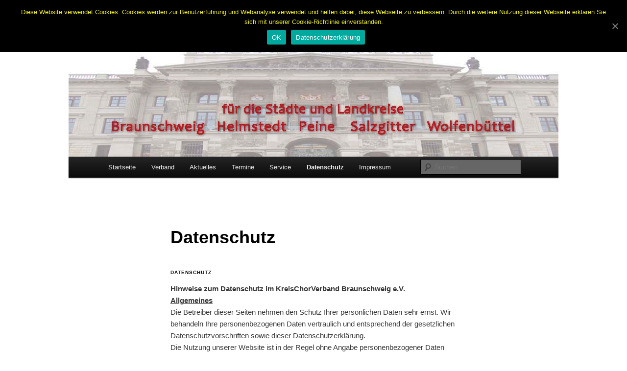

--- FILE ---
content_type: text/html; charset=UTF-8
request_url: http://kcv-braunschweig.de/datenschutz/
body_size: 11164
content:
<!DOCTYPE html>
<!--[if IE 6]>
<html id="ie6" lang="de" prefix="og: http://ogp.me/ns#">
<![endif]-->
<!--[if IE 7]>
<html id="ie7" lang="de" prefix="og: http://ogp.me/ns#">
<![endif]-->
<!--[if IE 8]>
<html id="ie8" lang="de" prefix="og: http://ogp.me/ns#">
<![endif]-->
<!--[if !(IE 6) | !(IE 7) | !(IE 8)  ]><!-->
<html lang="de" prefix="og: http://ogp.me/ns#">
<!--<![endif]-->
<head>
<meta charset="UTF-8" />
<meta name="viewport" content="width=device-width" />

<link rel="profile" href="http://gmpg.org/xfn/11" />
<link rel="stylesheet" type="text/css" media="all" href="http://kcv-braunschweig.de/wp-content/themes/twentyeleven/style.css" />
<link rel="pingback" href="http://kcv-braunschweig.de/xmlrpc.php" />
<!--[if lt IE 9]>
<script src="http://kcv-braunschweig.de/wp-content/themes/twentyeleven/js/html5.js" type="text/javascript"></script>
<![endif]-->

<!-- This site is optimized with the Yoast WordPress SEO plugin v1.7.4 - https://yoast.com/wordpress/plugins/seo/ -->
<title>Datenschutz - KCV Braunschweig</title>
<link rel="canonical" href="https://kcv-braunschweig.de/datenschutz/" />
<meta property="og:locale" content="de_DE" />
<meta property="og:type" content="article" />
<meta property="og:title" content="Datenschutz - KCV Braunschweig" />
<meta property="og:description" content="Datenschutz Hinweise zum Datenschutz im KreisChorVerband Braunschweig e.V. Allgemeines Die Betreiber dieser Seiten nehmen den Schutz Ihrer persönlichen Daten sehr ernst. Wir behandeln Ihre personenbezogenen Daten vertraulich und entsprechend der gesetzlichen Datenschutzvorschriften sowie dieser Datenschutzerklärung. Die Nutzung unserer Website ist &hellip; Weiterlesen &rarr;" />
<meta property="og:url" content="https://kcv-braunschweig.de/datenschutz/" />
<meta property="og:site_name" content="KCV Braunschweig" />
<!-- / Yoast WordPress SEO plugin. -->

<link rel='dns-prefetch' href='//s.w.org' />
<link rel="alternate" type="application/rss+xml" title="KCV Braunschweig &raquo; Feed" href="https://kcv-braunschweig.de/feed/" />
<link rel="alternate" type="application/rss+xml" title="KCV Braunschweig &raquo; Kommentar-Feed" href="https://kcv-braunschweig.de/comments/feed/" />
		<script type="text/javascript">
			window._wpemojiSettings = {"baseUrl":"https:\/\/s.w.org\/images\/core\/emoji\/11\/72x72\/","ext":".png","svgUrl":"https:\/\/s.w.org\/images\/core\/emoji\/11\/svg\/","svgExt":".svg","source":{"concatemoji":"http:\/\/kcv-braunschweig.de\/wp-includes\/js\/wp-emoji-release.min.js?ver=4.9.26"}};
			!function(e,a,t){var n,r,o,i=a.createElement("canvas"),p=i.getContext&&i.getContext("2d");function s(e,t){var a=String.fromCharCode;p.clearRect(0,0,i.width,i.height),p.fillText(a.apply(this,e),0,0);e=i.toDataURL();return p.clearRect(0,0,i.width,i.height),p.fillText(a.apply(this,t),0,0),e===i.toDataURL()}function c(e){var t=a.createElement("script");t.src=e,t.defer=t.type="text/javascript",a.getElementsByTagName("head")[0].appendChild(t)}for(o=Array("flag","emoji"),t.supports={everything:!0,everythingExceptFlag:!0},r=0;r<o.length;r++)t.supports[o[r]]=function(e){if(!p||!p.fillText)return!1;switch(p.textBaseline="top",p.font="600 32px Arial",e){case"flag":return s([55356,56826,55356,56819],[55356,56826,8203,55356,56819])?!1:!s([55356,57332,56128,56423,56128,56418,56128,56421,56128,56430,56128,56423,56128,56447],[55356,57332,8203,56128,56423,8203,56128,56418,8203,56128,56421,8203,56128,56430,8203,56128,56423,8203,56128,56447]);case"emoji":return!s([55358,56760,9792,65039],[55358,56760,8203,9792,65039])}return!1}(o[r]),t.supports.everything=t.supports.everything&&t.supports[o[r]],"flag"!==o[r]&&(t.supports.everythingExceptFlag=t.supports.everythingExceptFlag&&t.supports[o[r]]);t.supports.everythingExceptFlag=t.supports.everythingExceptFlag&&!t.supports.flag,t.DOMReady=!1,t.readyCallback=function(){t.DOMReady=!0},t.supports.everything||(n=function(){t.readyCallback()},a.addEventListener?(a.addEventListener("DOMContentLoaded",n,!1),e.addEventListener("load",n,!1)):(e.attachEvent("onload",n),a.attachEvent("onreadystatechange",function(){"complete"===a.readyState&&t.readyCallback()})),(n=t.source||{}).concatemoji?c(n.concatemoji):n.wpemoji&&n.twemoji&&(c(n.twemoji),c(n.wpemoji)))}(window,document,window._wpemojiSettings);
		</script>
		<style type="text/css">
img.wp-smiley,
img.emoji {
	display: inline !important;
	border: none !important;
	box-shadow: none !important;
	height: 1em !important;
	width: 1em !important;
	margin: 0 .07em !important;
	vertical-align: -0.1em !important;
	background: none !important;
	padding: 0 !important;
}
</style>
<link rel='stylesheet' id='contact-form-7-css'  href='http://kcv-braunschweig.de/wp-content/plugins/contact-form-7/includes/css/styles.css?ver=5.1.9' type='text/css' media='all' />
<link rel='stylesheet' id='cookie-notice-front-css'  href='http://kcv-braunschweig.de/wp-content/plugins/cookie-notice/css/front.min.css?ver=4.9.26' type='text/css' media='all' />
<link rel='stylesheet' id='ditty-news-ticker-font-css'  href='http://kcv-braunschweig.de/wp-content/plugins/ditty-news-ticker/inc/static/libs/fontastic/styles.css?ver=2.2.15' type='text/css' media='all' />
<link rel='stylesheet' id='ditty-news-ticker-css'  href='http://kcv-braunschweig.de/wp-content/plugins/ditty-news-ticker/inc/static/css/style.css?ver=1590318786' type='text/css' media='all' />
<link rel='stylesheet' id='lightboxStyle-css'  href='http://kcv-braunschweig.de/wp-content/plugins/lightbox-plus/css/shadowed/colorbox.css?ver=2.7' type='text/css' media='screen' />
<script type='text/javascript' src='http://kcv-braunschweig.de/wp-includes/js/jquery/jquery.js?ver=1.12.4'></script>
<script type='text/javascript' src='http://kcv-braunschweig.de/wp-includes/js/jquery/jquery-migrate.min.js?ver=1.4.1'></script>
<script type='text/javascript'>
/* <![CDATA[ */
var cnArgs = {"ajaxUrl":"https:\/\/kcv-braunschweig.de\/wp-admin\/admin-ajax.php","nonce":"38d45126ad","hideEffect":"fade","position":"top","onScroll":"0","onScrollOffset":"100","onClick":"0","cookieName":"cookie_notice_accepted","cookieTime":"31536000","cookieTimeRejected":"2592000","cookiePath":"\/","cookieDomain":"","redirection":"0","cache":"0","refuse":"0","revokeCookies":"0","revokeCookiesOpt":"automatic","secure":"0","coronabarActive":"0"};
/* ]]> */
</script>
<script type='text/javascript' src='http://kcv-braunschweig.de/wp-content/plugins/cookie-notice/js/front.min.js?ver=1.3.2'></script>
<link rel='https://api.w.org/' href='https://kcv-braunschweig.de/wp-json/' />
<link rel="EditURI" type="application/rsd+xml" title="RSD" href="https://kcv-braunschweig.de/xmlrpc.php?rsd" />
<link rel="wlwmanifest" type="application/wlwmanifest+xml" href="http://kcv-braunschweig.de/wp-includes/wlwmanifest.xml" /> 
<meta name="generator" content="WordPress 4.9.26" />
<link rel='shortlink' href='https://kcv-braunschweig.de/?p=2099' />
<link rel="alternate" type="application/json+oembed" href="https://kcv-braunschweig.de/wp-json/oembed/1.0/embed?url=https%3A%2F%2Fkcv-braunschweig.de%2Fdatenschutz%2F" />
<link rel="alternate" type="text/xml+oembed" href="https://kcv-braunschweig.de/wp-json/oembed/1.0/embed?url=https%3A%2F%2Fkcv-braunschweig.de%2Fdatenschutz%2F&#038;format=xml" />
		<style type="text/css">.recentcomments a{display:inline !important;padding:0 !important;margin:0 !important;}</style>
			<style type="text/css">
			#site-title,
		#site-description {
			position: absolute !important;
			clip: rect(1px 1px 1px 1px); /* IE6, IE7 */
			clip: rect(1px, 1px, 1px, 1px);
		}
		</style>
	<style type="text/css" id="custom-background-css">
body.custom-background { background-color: #ffffff; }
</style>
<link rel="icon" href="https://kcv-braunschweig.de/wp-content/uploads/2020/05/cropped-Favicon-1-2-32x32.jpg" sizes="32x32" />
<link rel="icon" href="https://kcv-braunschweig.de/wp-content/uploads/2020/05/cropped-Favicon-1-2-192x192.jpg" sizes="192x192" />
<link rel="apple-touch-icon-precomposed" href="https://kcv-braunschweig.de/wp-content/uploads/2020/05/cropped-Favicon-1-2-180x180.jpg" />
<meta name="msapplication-TileImage" content="https://kcv-braunschweig.de/wp-content/uploads/2020/05/cropped-Favicon-1-2-270x270.jpg" />
</head>

<body class="page-template-default page page-id-2099 custom-background cookies-not-set single-author singular two-column right-sidebar">
<div id="page" class="hfeed">
	<header id="branding" role="banner">
			<hgroup>
				<h1 id="site-title"><span><a href="https://kcv-braunschweig.de/" title="KCV Braunschweig" rel="home">KCV Braunschweig</a></span></h1>
				<h2 id="site-description">Eine weitere WordPress-Seite</h2>
			</hgroup>

						<a href="https://kcv-braunschweig.de/">
									<img src="http://kcv-braunschweig.de/wp-content/uploads/2012/10/Startbild-Kopie.jpg" width="1000" height="288" alt="" />
							</a>
			
							<div class="only-search with-image">
					<form method="get" id="searchform" action="https://kcv-braunschweig.de/">
		<label for="s" class="assistive-text">Suchen</label>
		<input type="text" class="field" name="s" id="s" placeholder="Suchen" />
		<input type="submit" class="submit" name="submit" id="searchsubmit" value="Suchen" />
	</form>
				</div>
			
			<nav id="access" role="navigation">
				<h3 class="assistive-text">Hauptmenü</h3>
								<div class="skip-link"><a class="assistive-text" href="#content" title="Zum Inhalt wechseln">Zum Inhalt wechseln</a></div>
				<div class="skip-link"><a class="assistive-text" href="#secondary" title="Zum sekundären Inhalt wechseln">Zum sekundären Inhalt wechseln</a></div>
								<div class="menu-menue-container"><ul id="menu-menue" class="menu"><li id="menu-item-250" class="menu-item menu-item-type-post_type menu-item-object-page menu-item-home menu-item-250"><a href="https://kcv-braunschweig.de/">Startseite</a></li>
<li id="menu-item-240" class="menu-item menu-item-type-post_type menu-item-object-page menu-item-has-children menu-item-240"><a href="https://kcv-braunschweig.de/verband/">Verband</a>
<ul class="sub-menu">
	<li id="menu-item-247" class="menu-item menu-item-type-post_type menu-item-object-page menu-item-247"><a href="https://kcv-braunschweig.de/verband/vorstand/">Vorstand</a></li>
	<li id="menu-item-246" class="menu-item menu-item-type-post_type menu-item-object-page menu-item-246"><a href="https://kcv-braunschweig.de/verband/vereine/">Vereine</a></li>
	<li id="menu-item-245" class="menu-item menu-item-type-post_type menu-item-object-page menu-item-245"><a href="https://kcv-braunschweig.de/verband/satzung/">Satzung</a></li>
	<li id="menu-item-248" class="menu-item menu-item-type-post_type menu-item-object-page menu-item-248"><a href="https://kcv-braunschweig.de/aktuelles/formulare/">Formulare</a></li>
	<li id="menu-item-953" class="menu-item menu-item-type-post_type menu-item-object-page menu-item-953"><a href="https://kcv-braunschweig.de/verband/beitragsordnung/">Beitragsordnung</a></li>
	<li id="menu-item-1949" class="menu-item menu-item-type-post_type menu-item-object-page menu-item-1949"><a href="https://kcv-braunschweig.de/verband/ehrungsordnung/">Ehrungsordnung</a></li>
</ul>
</li>
<li id="menu-item-744" class="menu-item menu-item-type-post_type menu-item-object-page menu-item-has-children menu-item-744"><a href="https://kcv-braunschweig.de/aktuelles/neues/">Aktuelles</a>
<ul class="sub-menu">
	<li id="menu-item-241" class="menu-item menu-item-type-post_type menu-item-object-page menu-item-241"><a href="https://kcv-braunschweig.de/aktuelles/">Allgemeines</a></li>
	<li id="menu-item-249" class="menu-item menu-item-type-post_type menu-item-object-page menu-item-249"><a href="https://kcv-braunschweig.de/aktuelles/bietesuche/">Biete/Suche</a></li>
</ul>
</li>
<li id="menu-item-239" class="menu-item menu-item-type-post_type menu-item-object-page menu-item-239"><a href="https://kcv-braunschweig.de/termine-3/">Termine</a></li>
<li id="menu-item-237" class="menu-item menu-item-type-post_type menu-item-object-page menu-item-has-children menu-item-237"><a href="https://kcv-braunschweig.de/service/">Service</a>
<ul class="sub-menu">
	<li id="menu-item-243" class="menu-item menu-item-type-post_type menu-item-object-page menu-item-243"><a href="https://kcv-braunschweig.de/service/kontakt/">Kontakt</a></li>
	<li id="menu-item-244" class="menu-item menu-item-type-post_type menu-item-object-page menu-item-244"><a href="https://kcv-braunschweig.de/service/links/">Links</a></li>
</ul>
</li>
<li id="menu-item-2203" class="menu-item menu-item-type-post_type menu-item-object-page current-menu-item page_item page-item-2099 current_page_item menu-item-2203"><a href="https://kcv-braunschweig.de/datenschutz/">Datenschutz</a></li>
<li id="menu-item-242" class="menu-item menu-item-type-post_type menu-item-object-page menu-item-242"><a href="https://kcv-braunschweig.de/service/impressum/">Impressum</a></li>
</ul></div>			</nav><!-- #access -->
	</header><!-- #branding -->


	<div id="main">

		<div id="primary">
			<div id="content" role="main">

				
					
<article id="post-2099" class="post-2099 page type-page status-publish hentry">
	<header class="entry-header">
		<h1 class="entry-title">Datenschutz</h1>
	</header><!-- .entry-header -->

	<div class="entry-content">
		<h1 class="page-title">Datenschutz</h1>
<div class="entry clearfix">
<h5><strong>Hinweise zum Datenschutz</strong> <strong>im KreisChorVerband Braunschweig e.V.</strong></h5>
<h5><strong><u>Allgemeines</u></strong></h5>
<h5>Die Betreiber dieser Seiten nehmen den Schutz Ihrer persönlichen Daten sehr ernst. Wir behandeln Ihre personenbezogenen Daten vertraulich und entsprechend der gesetzlichen Datenschutzvorschriften sowie dieser Datenschutzerklärung.<br />
Die Nutzung unserer Website ist in der Regel ohne Angabe personenbezogener Daten möglich. Soweit auf unseren Seiten personenbezogene Daten (beispielsweise Name, Anschrift oder E-Mail-Adressen) erhoben werden, erfolgt dies, soweit möglich, stets auf freiwilliger Basis. Diese Daten werden ohne Ihre ausdrückliche Zustimmung nicht an Dritte weitergegeben.<br />
Wir weisen darauf hin, dass die Datenübertragung im Internet (z.B. bei der Kommunikation per E-Mail) Sicherheitslücken aufweisen kann. Ein lückenloser Schutz der Daten vor dem Zugriff durch Dritte ist nicht möglich.</h5>
<h5>Fragen zum Datenschutz, neue Angaben, Änderungen, Löschungen richten Sie bitte an den 1. Vorsitzenden des KreisChorVerbandes Braunschweig e.V.</h5>
<h5>Thomas Groß, Förnsterkamp 10, 38302 Wolfenmbüttel,<br />
Tel: 05331 &#8211; 6073871, E-Mail: vorstand(at)kcv-braunschweig(punkt)de</h5>
<h5>Die Nutzung unserer Webseite ist kostenfrei und ohne Angabe personenbezogener Daten möglich. Soweit auf unseren Seiten personenbezogene Daten (beispielsweise Name, Anschrift oder E-Mail-Adressen) erhoben werden, erfolgt dies auf freiwilliger Basis. Diese Daten werden ohne Ihre ausdrückliche Zustimmung nicht an Dritte weitergegeben.</h5>
<h5>Wir weisen darauf hin, dass die Datenübertragung im Internet (z.B. bei der Kommunikation per E-Mail) Sicherheitslücken aufweisen kann. Ein lückenloser Schutz der Daten vor dem Zugriff durch Dritte ist nicht möglich.</h5>
<h5> <strong><u>Erfassung und Verwendung Ihrer Daten, </u></strong><strong><u>Schutz vor Missbrauch</u></strong></h5>
<h5>Der ehrenamtlich geführte  KreisChorverband Braunschweig (KCV) ist ein gemeinnütziger, eingetragener Verein und verfolgt ausschließlich satzungsgemäße Zwecke zur Förderung und Pflege des Singens in Amateurvereinen / -chören. Eine wirtschaftliche Betätigung ist nicht Satzungszweck.</h5>
<h5>Die personenbezogenen Daten erfassen, verarbeiten und nutzen wir nur im erforderlichen Umfang, ausschließlich für unsere satzungs- und ordnungsgemäße Vereinsführung. Eine Weitergabe Ihrer Daten erfolgt nur im zweckgebundenen Zusammenhang mit z.B. GEMA und Versicherungen oder Rechtsvorschriften, soweit dies zur Bearbeitung erforderlich ist.</h5>
<h5>Selbstverständlich können Sie der Nutzung Ihrer personenbezogenen Daten jederzeit widersprechen oder eine erteilte Einwilligung widerrufen. Wenden Sie sich hierzu zwecks Änderung oder Löschung Ihrer Daten ganz oder teilweise mit entsprechenden Hinweisen an: <u> <a href="mailto:info@kcv-braunschweig.de">info(at)kcv-braunschweig.de</a></u> oder an die nachfolgende Anschrift:</h5>
<h5>KreisChorVerband Braunschweig e.V.<br />
Kreis-Vorsitzender: Peter Holzwart<br />
Wendegasse 2a, 38239 Salzgitter<br />
Tel. 0171-5364327</h5>
<h5>E-Mail: <a href="info@kcv-braunschweig.de">info(at)kcv-braunschweig.de</a></h5>
<p>Internet: <a href="http://www.cvnb.de">www.kcv-braunschweig.de</a></p>
<h5><strong><u>Personenbezogene Daten</u></strong><strong>  </strong></h5>
<h5><strong>Personenbezogene Daten sind insbesondere die, die</strong> <strong>zur Identifikation notwendig sind:</strong></h5>
<h5>Vorname, Nachname,</h5>
<h5>Straße, Hausnummer, (ggf. Postfach), Postleitzahl, Wohnort,</h5>
<h5>Telefon- und / oder Handynummer</h5>
<h5>E-Mail-Adresse, Internet-Adresse, Social-Media-Adressen,</h5>
<p>Darüber hinaus stimmen Sie der möglichen Erfassung und unentgeltlichen Nutzung weiterer persönlicher Daten und Informationen zu, die Sie uns freiwillig zur Verfügung stellen oder die Sie in Print- oder elektronischen Medien öffentlich gemacht haben.</p>
<h5><strong><u>Speicherung und Änderung personenbezogener Daten </u></strong></h5>
<h5>Die Speicherung erfolgt auf unbestimmte Zeit, sofern keine Vorgaben durch Gesetz, Wahrung von Aufbewahrungs- und Verjährungsfristen oder Ihr persönlicher Widerspruch dem entgegenstehen.</h5>
<h5><strong><u>Widerspruch gegen personenbezogene Daten </u></strong></h5>
<h5>Sie können der Nutzung Ihrer personenbezogenen Daten jederzeit widersprechen oder eine erteilte Einwilligung widerrufen. Dabei darf der persönliche Widerspruch nicht gegen geltendes Recht bzw. Treu und Glauben verstoßen. Wenden Sie sich im Falle des Widerspruchs oder des Änderungsbedarfes an: <u> <a href="info@kcv-braunschweig.de">info(at)kcv-braunschweig.de</a></u> oder an die oben angegebene Adresse des KreisChorVerbandes Braunschweig e.v.</h5>
<h5></h5>
<h5><strong><u>Kontaktformular bzw. Bezug eines kostenlosen E-Mail-Newsletters</u></strong></h5>
<h5>Wenn Sie uns per Kontaktformular Anfragen zukommen lassen, werden Ihre Angaben aus dem Anfrageformular inklusive der von Ihnen dort angegebenen Kontaktdaten zwecks Bearbeitung der Anfrage und für den Fall von Anschlussfragen bei uns gespeichert. Diese Daten geben wir nicht ohne Ihre Einwilligung weiter.</h5>
<h5>Wenn Sie einen eventuell auf der Website angebotenen Newsletter beziehen möchten, benötigen wir von Ihnen eine E-Mail-Adresse sowie Informationen, welche uns die Überprüfung gestatten, dass Sie der Inhaber der angegebenen E-Mail-Adresse sind und mit dem Empfang des Newsletters einverstanden sind. Weitere Daten werden nicht erhoben. Diese Daten verwenden wir ausschließlich für den Versand der angeforderten Informationen und geben sie nicht an Dritte weiter.<br />
Die erteilte Einwilligung zur Speicherung der Daten, der E-Mail-Adresse sowie deren Nutzung zum Versand eines Newsletters können Sie jederzeit widerrufen, etwa über den „Austragen“-Link im Newsletter.</h5>
<h5><strong><u>Recht auf Auskunft, Löschung, Sperrung</u></strong><u><br />
</u></h5>
<h5>Sie haben jederzeit das Recht auf unentgeltliche Auskunft über Ihre gespeicherten personenbezogenen Daten, deren Herkunft und Empfänger und den Zweck der Datenverarbeitung sowie ein Recht auf Berichtigung, Sperrung oder Löschung dieser Daten. Hierzu sowie zu weiteren Fragen zum Thema personenbezogene Daten können Sie sich jederzeit unter der auch im Impressum angegebenen Adresse an uns wenden: <u><a href="info@kcv-braunschweig.de">info(at)kcv-braunschweig.de</a></u> oder an die weiter oben angegebene Post-/Straßen-Adresse des KreisChorVerbandes Braunschweig e.V.</h5>
<p>Allgemeine Anfragen zum Datenschutz im KreisChorVerband Braunschweig e.V. richten Sie bitte an den 1. Vorsitzenden unter <a href="info@kcv-braunschweig.de">info(at)kcv-braunschweig.de</a> oder an die oben stehende Adresse des KreisChorVerbandes Braunschweig e.V.</p>
<h5><strong><u>Einsatz von Cookies</u></strong></h5>
<h4>Die Internetseiten verwenden teilweise so genannte Cookies. Cookies richten auf Ihrem Rechner keinen Schaden an und enthalten keine Viren. Cookies dienen dazu, unser Angebot nutzerfreundlicher, effektiver und sicherer zu machen. Cookies sind kleine Textdateien, die auf Ihrem Rechner abgelegt werden und die Ihr Browser speichert.<br />
Die meisten der von uns verwendeten Cookies sind so genannte „Session-Cookies“. Sie werden nach Ende Ihres Besuchs automatisch gelöscht. Andere Cookies bleiben auf Ihrem Endgerät gespeichert, bis Sie diese löschen. Diese Cookies ermöglichen es uns, Ihren Browser beim nächsten Besuch wiederzuerkennen.<br />
Sie können Ihren Browser so einstellen, dass Sie über das Setzen von Cookies informiert werden und Cookies nur im Einzelfall erlauben, die Annahme von Cookies für bestimmte Fälle oder generell ausschließen sowie das automatische Löschen der Cookies beim Schließen des Browser aktivieren. Bei der Deaktivierung von Cookies kann die Funktionalität dieser Website eingeschränkt sein.</h4>
<p>Schreiben Sie hierzu an <u>info(at)kcv-braunschweig.de</u></p>
<p><strong>Browser Plugin</strong><br />
Sie können die Speicherung der Cookies durch eine entsprechende Einstellung Ihrer Browser-Software verhindern; wir weisen Sie jedoch darauf hin, dass Sie in diesem Fall gegebenenfalls nicht sämtliche Funktionen dieser Website vollumfänglich werden nutzen können. Sie können darüber hinaus die Erfassung der durch den Cookie erzeugten und auf Ihre Nutzung der Website bezogenen Daten (inkl. Ihrer IP-Adresse) an Google sowie die Verarbeitung dieser Daten durch Google verhindern, indem Sie das unter dem folgenden Link verfügbare Browser-Plugin herunterladen und installieren:<br />
<a href="https://tools.google.com/dlpage/gaoptout?hl=de">https://tools.google.com/dlpage/gaoptout?hl=de</a></p>
<h5><strong><u>Server-Log-Files</u></strong></h5>
<h5>Der Provider der Seiten erhebt und speichert automatisch Informationen in so genannten Server-Log Files, die Ihr Browser automatisch an uns übermittelt. Dies sind:</h5>
<ul>
<li>Browsertyp und Browserversion</li>
<li>verwendetes Betriebssystem</li>
<li>Referrer URL</li>
<li>Hostname des zugreifenden Rechners</li>
<li>Uhrzeit der Serveranfragen</li>
</ul>
<p>Diese Daten sind nicht bestimmten Personen zuordenbar. Eine Zusammenführung dieser Daten mit anderen Datenquellen wird nicht vorgenommen. Wir behalten uns vor, diese Daten nachträglich zu prüfen, wenn uns konkrete Anhaltspunkte für eine rechtswidrige Nutzung bekannt werden.</p>
<h5><strong><u>Google Analytics<br />
</u></strong></h5>
<p>Diese Website nutzt Funktionen des Webanalysedienstes Google Analytics. Anbieter ist die Google Inc.,1600 Amphitheatre Parkway Mountain View, CA 94043, USA.<br />
Google Analytics verwendet so genannte „Cookies“. Das sind Textdateien, die auf Ihrem Computer gespeichert werden und die eine Analyse der Benutzung der Website durch Sie ermöglichen. Die durch den Cookie erzeugten Informationen über Ihre Benutzung dieser Website werden in der Regel an einen Server von Google in den USA übertragen und dort gespeichert.</p>
<h5><strong>Widerspruch gegen Datenerfassung</strong></h5>
<h5>Sie können die Erfassung Ihrer Daten durch Google Analytics<br />
verhindern, indem Sie auf folgenden Link klicken. Es wird ein Opt-Out-Cookie gesetzt, der die Erfassung Ihrer Daten bei zukünftigen Besuchen dieser Website verhindert: <a>Google Analytics deaktivieren</a></h5>
<p>Mehr Informationen zum Umgang mit Nutzerdaten bei Google Analytics finden Sie in der Datenschutzerklärung von Google:<br />
<a href="https://support.google.com/analytics/answer/6004245?hl=de" target="_blank" rel="noopener">https://support.google.com/analytics/answer/6004245?hl=de</a></p>
<p><strong>Demografische Merkmale bei Google Analytics</strong><br />
Diese Website nutzt die Funktion “demografische Merkmale” von Google Analytics. Dadurch können Berichte erstellt werden, die Aussagen zu Alter, Geschlecht und Interessen der Seitenbesucher enthalten. Diese Daten stammen aus interessenbezogener Werbung von Google sowie aus Besucherdaten von Drittanbietern. Diese Daten können keiner bestimmten Person zugeordnet werden. Sie können diese Funktion jederzeit über die Anzeigeneinstellungen in Ihrem Google-Konto deaktivieren oder die Erfassung Ihrer Daten durch Google Analytics wie im Punkt “Widerspruch gegen Datenerfassung” dargestellt generell untersagen.</p>
<p><strong><u>etracker</u></strong><br />
Unsere Website nutzt den Analysedienst etracker. Anbieter ist die etracker GmbH, Erste Brunnenstraße 1, 20459 Hamburg Germany. Aus den Daten können unter einem Pseudonym Nutzungsprofile erstellt werden. Dazu können Cookies eingesetzt werden. Bei Cookies handelt es sich um kleine Textdateien, die lokal im Zwischenspeicher Ihres Internet-Browsers gespeichert werden. Die Cookies ermöglichen es, Ihren Browser wieder zu erkennen. Die mit den etracker-Technologien erhobenen Daten werden ohne die gesondert erteilte Zustimmung des Betroffenen nicht dazu genutzt, Besucher unserer Website persönlich zu identifizieren und werden nicht mit personenbezogenen Daten über den Träger des Pseudonyms zusammengeführt.<br />
Der Datenerhebung und -speicherung können Sie jederzeit mit Wirkung für die Zukunft widersprechen.<br />
Um einer Datenerhebung und -speicherung Ihrer Besucherdaten für die Zukunft zu widersprechen, können Sie unter nachfolgendem Link ein Opt-Out-Cookie von etracker beziehen, dieser bewirkt, dass zukünftig keine Besucherdaten Ihres Browsers bei etracker erhoben und gespeichert werden:<br />
<a href="https://www.etracker.de/privacy?et=V23Jbb">https://www.etracker.de/privacy?et=V23Jbb</a><br />
Dadurch wird ein Opt-Out-Cookie mit dem Namen „cntcookie“ von etracker gesetzt. Bitte löschen Sie diesen Cookie nicht, solange Sie Ihren Widerspruch aufrecht erhalten möchten. Weitere Informationen finden Sie in den Datenschutzbestimmungen von etracker: <a href="https://www.etracker.co/de/datenschutz.html">https://www.etracker.co/de/datenschutz.html</a></p>
<h5><strong><u>Google+</u></strong></h5>
<h5>Unsere Seiten nutzen Funktionen von Google+. Anbieter ist die Google Inc., 1600 Amphitheatre Parkway Mountain View, CA 94043, USA.<br />
Erfassung und Weitergabe von Informationen: Mithilfe der Google+-Schaltfläche können Sie Informationen weltweit veröffentlichen. Über die Google+-Schaltfläche erhalten Sie und andere Nutzer personalisierte Inhalte von Google und unseren Partnern. Google speichert sowohl die Information, dass Sie für einen Inhalt +1 gegeben haben, als auch Informationen über die Seite, die Sie beim Klicken auf +1 angesehen haben. Ihre +1 können als Hinweise zusammen mit Ihrem Profilnamen und Ihrem Foto in Google-Diensten, wie etwa in Suchergebnissen oder in Ihrem Google-Profil, oder an anderen Stellen auf Websites und Anzeigen im Internet eingeblendet werden.<br />
Google zeichnet Informationen über Ihre +1-Aktivitäten auf, um die Google-Dienste für Sie und andere zu verbessern. Um die Google+-Schaltfläche verwenden zu können, benötigen Sie ein weltweit sichtbares, öffentliches Google-Profil, das zumindest den für das Profil gewählten Namen enthalten muss. Dieser Name wird in allen Google-Diensten verwendet. In manchen Fällen kann dieser Name auch einen anderen Namen ersetzen, den Sie beim Teilen von Inhalten über Ihr Google-Konto verwendet haben. Die Identität Ihres Google-Profils kann Nutzern angezeigt werden, die Ihre E-Mail-Adresse kennen oder über andere identifizierende Informationen von Ihnen verfügen.<br />
Verwendung der erfassten Informationen: Neben den oben erläuterten Verwendungszwecken werden die von Ihnen bereitgestellten Informationen gemäß den geltenden Google-Datenschutzbestimmungen genutzt. Google veröffentlicht möglicherweise zusammengefasste Statistiken über die +1-Aktivitäten der Nutzer bzw. gibt diese an Nutzer und Partner weiter, wie etwa Publisher, Inserenten oder verbundene Websites.</h5>
<p><strong><u>YouTube</u></strong><br />
Unsere Website nutzt Plugins der von Google betriebenen Seite YouTube. Betreiber der Seiten ist die YouTube, LLC, 901 Cherry Ave., San Bruno, CA 94066, USA. Wenn Sie eine unserer mit einem YouTube-Plugin ausgestatteten Seiten besuchen, wird eine Verbindung zu den Servern von YouTube hergestellt.<br />
Dabei wird dem Youtube-Server mitgeteilt, welche unserer Seiten Sie besucht haben.<br />
Wenn Sie in Ihrem YouTube-Account eingeloggt sind ermöglichen Sie YouTube, Ihr Surfverhalten direkt Ihrem persönlichen Profil zuzuordnen. Dies können Sie verhindern, indem Sie sich aus Ihrem YouTube- Account ausloggen.<br />
Weitere Informationen zum Umgang von Nutzerdaten finden Sie in der Datenschutzerklärung von<br />
YouTube unter: <a href="https://www.google.de/intl/de/policies/privacy">https://www.google.de/intl/de/policies/privacy</a></p>
<p><strong><u>SSL-Verschlüsselung</u></strong><br />
Diese Seite nutzt aus Gründen der Sicherheit und zum Schutz der Übertragung vertraulicher Inhalte, wie zum Beispiel der Anfragen, die Sie an uns als Seitenbetreiber senden, eine SSL-Verschlüsselung. Eine verschlüsselte Verbindung erkennen Sie daran, dass die Adresszeile des Browsers von „http://“ auf „https://“ wechselt und an dem Schloss-Symbol in Ihrer Browserzeile.<br />
Wenn die SSL Verschlüsselung aktiviert ist, können die Daten, die Sie an uns übermitteln, nicht von Dritten mitgelesen werden.</p>
<h5><strong>Fotos / Pressetexte / externe Informationsunterlagen</strong></h5>
<h5>Die Fotos stammen überwiegend aus eigenen Reihen. Sie wurden dem CVNB ohne Rechter Dritter kosten- und regressfrei zur Verfügung gestellt. Werden andere Fotos verwendet, so liegen die Rechte zur Weitergabe an den CVNB vor.</h5>
<h5>Soweit die Texte nicht aus eigenen Reihen stammen, wird vom Einreicher zuvor beim Autor (Redaktion) die Zustimmung zur  Veröffentlichung und Verbreitung eingeholt.</h5>
<h5>Flyer, Informationsschriften veröffentlichen wir nur, wenn sie ausdrücklich dem Satzungszweck entsprechen.</h5>
<h5></h5>
<h5><strong><u>Keine Haftung für Internetauftritte oder Leistungen Dritter</u></strong></h5>
<h5>Bei der Gestaltung und Pflege unseres Internetauftrittes arbeiten wir mit verschiedenen Partnern zusammen (Softwareaktualisierung, technischer Support), die ihrerseits Internetauftritte und Internet-Dienste anbieten. Diese können möglicherweise auch durch die Links von unserem Internetauftritt zugänglich sein. Die Nutzung dieser fremden Dienste erfolgt außerhalb des Verantwortungsbereichs des KreisChorVerbandes Braunschweig e.v..</h5>
<p>Es gelten dann die Datenschutzbestimmungen dieser Dritten. Diese Partner haben in der Regel eigene Datenschutzerklärungen und /oder eigene Datenschutzrichtlinien.<br />
Für diese, mit unseren Angeboten nicht im Zusammenhang stehenden Erklärungen und Richtlinien übernehmen wir keine Verantwortung und Haftung.</p>
<h5><strong><u>Verwendung unserer Daten durch Dritte</u></strong></h5>
<h5>Der Nutzung von im Rahmen der Impressumspflicht veröffentlichten Kontaktdaten des KreisChorverbandes Braunschweig e.v. und seiner Struktur (Vereine, Chöre) durch Dritte zur Übersendung von nicht ausdrücklich angeforderter Werbung und Informationsmaterialien oder zur kommerziellen Weitergabe an Dritte wird hiermit ausdrücklich widersprochen. Wir behalten uns rechtliche Schritte im Falle der unverlangten Zusendung von Werbeinformationen etwa durch Spam-Mails vor, ebenso im Falle des Missbrauchs unserer Daten.</h5>
<p>Quelle: <a href="https://www.e-recht24.de/muster-datenschutzerklaerung.html">https://www.e-recht24.de/muster-datenschutzerklaerung.html</a></p>
<p><a href="http://kcv-braunschweig.de/service/impressum/"> Impressum</a></p>
</div>
			</div><!-- .entry-content -->
	<footer class="entry-meta">
			</footer><!-- .entry-meta -->
</article><!-- #post-2099 -->

						<div id="comments">
	
	
	
	
</div><!-- #comments -->

				
			</div><!-- #content -->
		</div><!-- #primary -->


	</div><!-- #main -->

	<footer id="colophon" role="contentinfo">

			

			<div id="site-generator">
								<a href="http://wordpress.org/" title="Semantic Personal Publishing Platform" rel="generator">Proudly powered by WordPress</a>
			</div>
	</footer><!-- #colophon -->
</div><!-- #page -->

<!-- Lightbox Plus Colorbox v2.7/1.5.9 - 2013.01.24 - Message: -->
<script type="text/javascript">
jQuery(document).ready(function($){
  $("a[rel*=lightbox]").colorbox({speed:350,initialWidth:"300",initialHeight:"100",opacity:0.8,current:"Bild {current} von {total}",previous:"zurück",next:"vor",close:"schließen",loop:false,scrolling:false,escKey:false,arrowKey:false,top:false,right:false,bottom:false,left:false});
});
</script>
<script type='text/javascript' src='http://kcv-braunschweig.de/wp-includes/js/comment-reply.min.js?ver=4.9.26'></script>
<script type='text/javascript'>
/* <![CDATA[ */
var wpcf7 = {"apiSettings":{"root":"https:\/\/kcv-braunschweig.de\/wp-json\/contact-form-7\/v1","namespace":"contact-form-7\/v1"}};
/* ]]> */
</script>
<script type='text/javascript' src='http://kcv-braunschweig.de/wp-content/plugins/contact-form-7/includes/js/scripts.js?ver=5.1.9'></script>
<script type='text/javascript' src='http://kcv-braunschweig.de/wp-content/plugins/ditty-news-ticker/inc/static/js/jquery.touchSwipe.min.js?ver=2.2.15'></script>
<script type='text/javascript' src='http://kcv-braunschweig.de/wp-content/plugins/ditty-news-ticker/inc/static/js/jquery.easing.js?ver=1.4.1'></script>
<script type='text/javascript' src='http://kcv-braunschweig.de/wp-content/plugins/ditty-news-ticker/inc/static/js/imagesloaded.pkgd.min.js?ver=4.1.4'></script>
<script type='text/javascript'>
/* <![CDATA[ */
var mtphr_dnt_vars = {"is_rtl":""};
/* ]]> */
</script>
<script type='text/javascript' src='http://kcv-braunschweig.de/wp-content/plugins/ditty-news-ticker/inc/static/js/ditty-news-ticker.min.js?ver=1590318786'></script>
<script type='text/javascript' src='http://kcv-braunschweig.de/wp-content/plugins/lightbox-plus/js/jquery.colorbox.1.5.9.js?ver=1.5.9'></script>
<script type='text/javascript' src='http://kcv-braunschweig.de/wp-includes/js/wp-embed.min.js?ver=4.9.26'></script>

		<!-- Cookie Notice plugin v1.3.2 by Digital Factory https://dfactory.eu/ -->
		<div id="cookie-notice" role="banner" class="cookie-notice-hidden cookie-revoke-hidden cn-position-top" aria-label="Cookie Notice" style="background-color: rgba(0,0,0,1);"><div class="cookie-notice-container" style="color: #eeee22;"><span id="cn-notice-text" class="cn-text-container">Diese Website verwendet Cookies. Cookies werden zur Benutzerführung und Webanalyse verwendet und helfen dabei, diese Webseite zu verbessern. Durch die weitere Nutzung dieser Webseite erklären Sie sich mit unserer Cookie-Richtlinie einverstanden.</span><span id="cn-notice-buttons" class="cn-buttons-container"><a href="#" id="cn-accept-cookie" data-cookie-set="accept" class="cn-set-cookie cn-button bootstrap button" aria-label="OK">OK</a><a href="http://kcv-braunschweig.de/datenschutz/" target="_blank" id="cn-more-info" class="cn-more-info cn-button bootstrap button" aria-label="Datenschutzerklärung">Datenschutzerklärung</a></span><a href="javascript:void(0);" id="cn-close-notice" data-cookie-set="accept" class="cn-close-icon" aria-label="OK"></a></div>
			
		</div>
		<!-- / Cookie Notice plugin -->
</body>
</html>